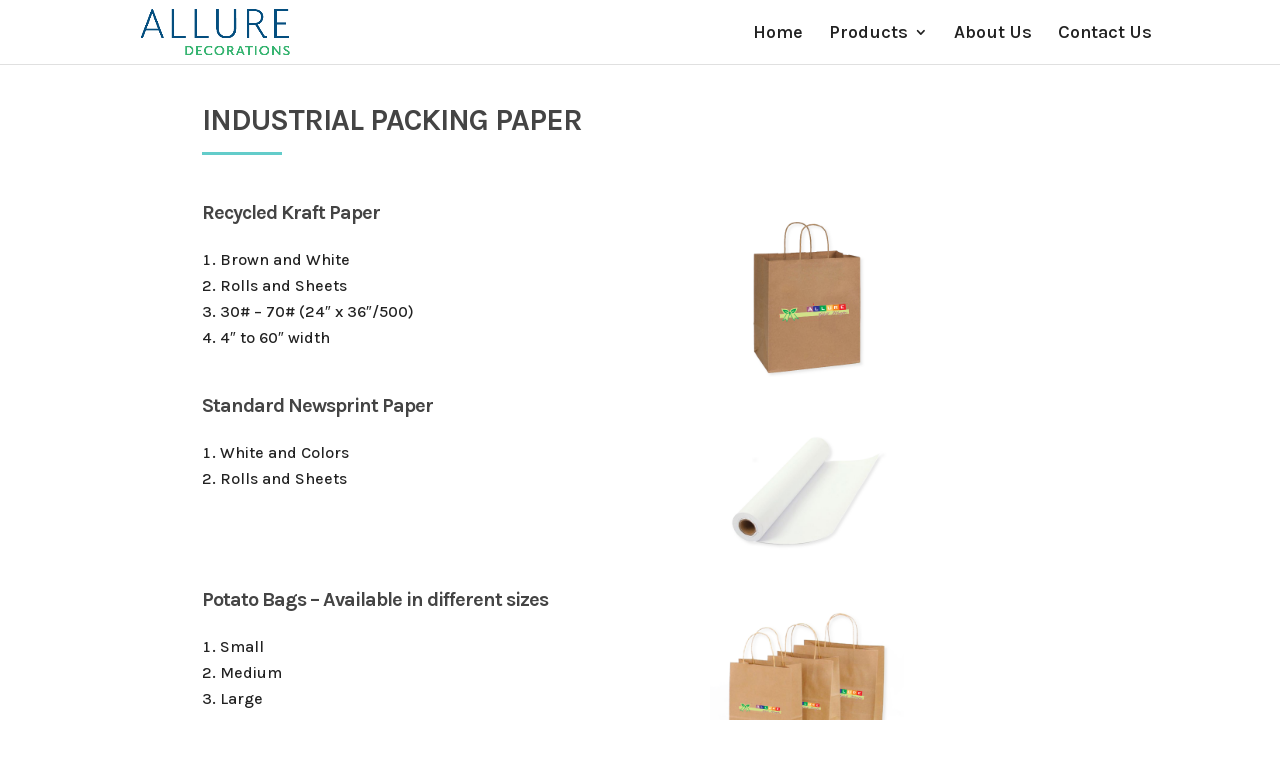

--- FILE ---
content_type: text/html; charset=UTF-8
request_url: https://alluredecorations.com/products/apparel-footwear-packaging/
body_size: 23693
content:
<!DOCTYPE html>
<html lang="en-US">
<head>
	<meta charset="UTF-8" />
<meta http-equiv="X-UA-Compatible" content="IE=edge">
	<link rel="pingback" href="https://alluredecorations.com/xmlrpc.php" />

	<script type="text/javascript">
		document.documentElement.className = 'js';
	</script>

	<script>var et_site_url='https://alluredecorations.com';var et_post_id='1746';function et_core_page_resource_fallback(a,b){"undefined"===typeof b&&(b=a.sheet.cssRules&&0===a.sheet.cssRules.length);b&&(a.onerror=null,a.onload=null,a.href?a.href=et_site_url+"/?et_core_page_resource="+a.id+et_post_id:a.src&&(a.src=et_site_url+"/?et_core_page_resource="+a.id+et_post_id))}
</script><title>Apparel &#038; Footwear Packaging | Allure Decoration</title>
<meta name='robots' content='max-image-preview:large' />
<link rel='dns-prefetch' href='//fonts.googleapis.com' />
<link rel='dns-prefetch' href='//s.w.org' />
<link rel="alternate" type="application/rss+xml" title="Allure Decoration &raquo; Feed" href="https://alluredecorations.com/feed/" />
<link rel="alternate" type="application/rss+xml" title="Allure Decoration &raquo; Comments Feed" href="https://alluredecorations.com/comments/feed/" />
		<script type="text/javascript">
			window._wpemojiSettings = {"baseUrl":"https:\/\/s.w.org\/images\/core\/emoji\/13.1.0\/72x72\/","ext":".png","svgUrl":"https:\/\/s.w.org\/images\/core\/emoji\/13.1.0\/svg\/","svgExt":".svg","source":{"concatemoji":"https:\/\/alluredecorations.com\/wp-includes\/js\/wp-emoji-release.min.js?ver=5.8.12"}};
			!function(e,a,t){var n,r,o,i=a.createElement("canvas"),p=i.getContext&&i.getContext("2d");function s(e,t){var a=String.fromCharCode;p.clearRect(0,0,i.width,i.height),p.fillText(a.apply(this,e),0,0);e=i.toDataURL();return p.clearRect(0,0,i.width,i.height),p.fillText(a.apply(this,t),0,0),e===i.toDataURL()}function c(e){var t=a.createElement("script");t.src=e,t.defer=t.type="text/javascript",a.getElementsByTagName("head")[0].appendChild(t)}for(o=Array("flag","emoji"),t.supports={everything:!0,everythingExceptFlag:!0},r=0;r<o.length;r++)t.supports[o[r]]=function(e){if(!p||!p.fillText)return!1;switch(p.textBaseline="top",p.font="600 32px Arial",e){case"flag":return s([127987,65039,8205,9895,65039],[127987,65039,8203,9895,65039])?!1:!s([55356,56826,55356,56819],[55356,56826,8203,55356,56819])&&!s([55356,57332,56128,56423,56128,56418,56128,56421,56128,56430,56128,56423,56128,56447],[55356,57332,8203,56128,56423,8203,56128,56418,8203,56128,56421,8203,56128,56430,8203,56128,56423,8203,56128,56447]);case"emoji":return!s([10084,65039,8205,55357,56613],[10084,65039,8203,55357,56613])}return!1}(o[r]),t.supports.everything=t.supports.everything&&t.supports[o[r]],"flag"!==o[r]&&(t.supports.everythingExceptFlag=t.supports.everythingExceptFlag&&t.supports[o[r]]);t.supports.everythingExceptFlag=t.supports.everythingExceptFlag&&!t.supports.flag,t.DOMReady=!1,t.readyCallback=function(){t.DOMReady=!0},t.supports.everything||(n=function(){t.readyCallback()},a.addEventListener?(a.addEventListener("DOMContentLoaded",n,!1),e.addEventListener("load",n,!1)):(e.attachEvent("onload",n),a.attachEvent("onreadystatechange",function(){"complete"===a.readyState&&t.readyCallback()})),(n=t.source||{}).concatemoji?c(n.concatemoji):n.wpemoji&&n.twemoji&&(c(n.twemoji),c(n.wpemoji)))}(window,document,window._wpemojiSettings);
		</script>
		<meta content="allurewraps v." name="generator"/><style type="text/css">
img.wp-smiley,
img.emoji {
	display: inline !important;
	border: none !important;
	box-shadow: none !important;
	height: 1em !important;
	width: 1em !important;
	margin: 0 .07em !important;
	vertical-align: -0.1em !important;
	background: none !important;
	padding: 0 !important;
}
</style>
	<link rel='stylesheet' id='wp-block-library-css'  href='https://alluredecorations.com/wp-includes/css/dist/block-library/style.min.css?ver=5.8.12' type='text/css' media='all' />
<link rel='stylesheet' id='contact-form-7-css'  href='https://alluredecorations.com/wp-content/plugins/contact-form-7/includes/css/styles.css?ver=5.1.6' type='text/css' media='all' />
<style id='contact-form-7-inline-css' type='text/css'>
.wpcf7 .wpcf7-recaptcha iframe {margin-bottom: 0;}.wpcf7 .wpcf7-recaptcha[data-align="center"] > div {margin: 0 auto;}.wpcf7 .wpcf7-recaptcha[data-align="right"] > div {margin: 0 0 0 auto;}
</style>
<link rel='stylesheet' id='parent-style-css'  href='https://alluredecorations.com/wp-content/themes/Divi/style.css?ver=5.8.12' type='text/css' media='all' />
<link rel='stylesheet' id='child-style-css'  href='https://alluredecorations.com/wp-content/themes/allurewraps/style.css?ver=5.8.12' type='text/css' media='all' />
<link rel='stylesheet' id='divi-style-css'  href='https://alluredecorations.com/wp-content/themes/allurewraps/style.css?ver=4.0.6' type='text/css' media='all' />
<link rel='stylesheet' id='et-builder-googlefonts-cached-css'  href='https://fonts.googleapis.com/css?family=Karla%3Aregular%2Citalic%2C700%2C700italic&#038;ver=5.8.12#038;subset=latin,latin-ext' type='text/css' media='all' />
<link rel='stylesheet' id='dashicons-css'  href='https://alluredecorations.com/wp-includes/css/dashicons.min.css?ver=5.8.12' type='text/css' media='all' />
<script type='text/javascript' src='https://alluredecorations.com/wp-includes/js/jquery/jquery.min.js?ver=3.6.0' id='jquery-core-js'></script>
<script type='text/javascript' src='https://alluredecorations.com/wp-includes/js/jquery/jquery-migrate.min.js?ver=3.3.2' id='jquery-migrate-js'></script>
<link rel="https://api.w.org/" href="https://alluredecorations.com/wp-json/" /><link rel="alternate" type="application/json" href="https://alluredecorations.com/wp-json/wp/v2/pages/1746" /><link rel="EditURI" type="application/rsd+xml" title="RSD" href="https://alluredecorations.com/xmlrpc.php?rsd" />
<link rel="wlwmanifest" type="application/wlwmanifest+xml" href="https://alluredecorations.com/wp-includes/wlwmanifest.xml" /> 
<meta name="generator" content="WordPress 5.8.12" />
<link rel="canonical" href="https://alluredecorations.com/products/apparel-footwear-packaging/" />
<link rel='shortlink' href='https://alluredecorations.com/?p=1746' />
<link rel="alternate" type="application/json+oembed" href="https://alluredecorations.com/wp-json/oembed/1.0/embed?url=https%3A%2F%2Falluredecorations.com%2Fproducts%2Fapparel-footwear-packaging%2F" />
<link rel="alternate" type="text/xml+oembed" href="https://alluredecorations.com/wp-json/oembed/1.0/embed?url=https%3A%2F%2Falluredecorations.com%2Fproducts%2Fapparel-footwear-packaging%2F&#038;format=xml" />
<script src='https://www.google.com/recaptcha/api.js'></script><meta name="viewport" content="width=device-width, initial-scale=1.0, maximum-scale=1.0, user-scalable=0" /><style type="text/css" id="custom-background-css">
body.custom-background { background-color: #ffffff; }
</style>
	<link rel="icon" href="https://alluredecorations.com/wp-content/uploads/2019/12/cropped-allure_logo3-1-32x32.png" sizes="32x32" />
<link rel="icon" href="https://alluredecorations.com/wp-content/uploads/2019/12/cropped-allure_logo3-1-192x192.png" sizes="192x192" />
<link rel="apple-touch-icon" href="https://alluredecorations.com/wp-content/uploads/2019/12/cropped-allure_logo3-1-180x180.png" />
<meta name="msapplication-TileImage" content="https://alluredecorations.com/wp-content/uploads/2019/12/cropped-allure_logo3-1-270x270.png" />
<link rel="stylesheet" id="et-core-unified-1746-cached-inline-styles" href="https://alluredecorations.com/wp-content/et-cache/1746/et-core-unified-1746-17669083080486.min.css" onerror="et_core_page_resource_fallback(this, true)" onload="et_core_page_resource_fallback(this)" /></head>
<body class="page-template-default page page-id-1746 page-child parent-pageid-1280 custom-background et_bloom et_button_no_icon et_pb_button_helper_class et_transparent_nav et_fixed_nav et_show_nav et_primary_nav_dropdown_animation_fade et_secondary_nav_dropdown_animation_fade et_header_style_left et_pb_footer_columns3 et_cover_background et_pb_gutter osx et_pb_gutters2 et_pb_pagebuilder_layout et_smooth_scroll et_no_sidebar et_divi_theme et-db et_minified_js et_minified_css">
	<div id="page-container">

	
	
			<header id="main-header" data-height-onload="50">
			<div class="container clearfix et_menu_container">
							<div class="logo_container">
					<span class="logo_helper"></span>
					<a href="https://alluredecorations.com/">
						<img src="https://alluredecorations.com/wp-content/uploads/2020/01/AllureDecorationsHeaderLogo.png" alt="Allure Decoration" id="logo" data-height-percentage="100" />
					</a>
				</div>
							<div id="et-top-navigation" data-height="50" data-fixed-height="63">
											<nav id="top-menu-nav">
						<ul id="top-menu" class="nav"><li id="menu-item-1292" class="menu-item menu-item-type-post_type menu-item-object-page menu-item-home menu-item-1292"><a href="https://alluredecorations.com/">Home</a></li>
<li id="menu-item-1295" class="menu-item menu-item-type-post_type menu-item-object-page current-page-ancestor menu-item-has-children menu-item-1295"><a href="https://alluredecorations.com/products/">Products</a>
<ul class="sub-menu">
	<li id="menu-item-3003" class="menu-item menu-item-type-post_type menu-item-object-page menu-item-has-children menu-item-3003"><a href="https://alluredecorations.com/poms/">POMS</a>
	<ul class="sub-menu">
		<li id="menu-item-2687" class="menu-item menu-item-type-post_type menu-item-object-page menu-item-2687"><a href="https://alluredecorations.com/poms/mylar-poms/">Mylar Poms</a></li>
		<li id="menu-item-2686" class="menu-item menu-item-type-post_type menu-item-object-page menu-item-2686"><a href="https://alluredecorations.com/poms/round-pointed-poms/">Round &#038; Pointed Poms</a></li>
		<li id="menu-item-2685" class="menu-item menu-item-type-post_type menu-item-object-page menu-item-2685"><a href="https://alluredecorations.com/poms/pom-garlands-flower-poms/">Pom Garlands &#038; Flower Poms</a></li>
	</ul>
</li>
	<li id="menu-item-3002" class="menu-item menu-item-type-post_type menu-item-object-page menu-item-has-children menu-item-3002"><a href="https://alluredecorations.com/honeycombs/">HONEYCOMBS</a>
	<ul class="sub-menu">
		<li id="menu-item-2684" class="menu-item menu-item-type-post_type menu-item-object-page menu-item-2684"><a href="https://alluredecorations.com/honeycombs/fans-circles-garlands/">Fans, Circles &#038; Garlands</a></li>
		<li id="menu-item-2683" class="menu-item menu-item-type-post_type menu-item-object-page menu-item-2683"><a href="https://alluredecorations.com/honeycombs/ice-cream-cones-diamonds/">Ice Cream Cones &#038; Diamonds</a></li>
		<li id="menu-item-2682" class="menu-item menu-item-type-post_type menu-item-object-page menu-item-2682"><a href="https://alluredecorations.com/honeycombs/holiday-snow-flakes-trees/">Holiday Snow Flakes &#038; Trees</a></li>
	</ul>
</li>
	<li id="menu-item-2679" class="menu-item menu-item-type-post_type menu-item-object-page menu-item-2679"><a href="https://alluredecorations.com/tassels/">TASSELS</a></li>
</ul>
</li>
<li id="menu-item-1294" class="menu-item menu-item-type-post_type menu-item-object-page menu-item-1294"><a href="https://alluredecorations.com/about-us/">About Us</a></li>
<li id="menu-item-1293" class="menu-item menu-item-type-post_type menu-item-object-page menu-item-1293"><a href="https://alluredecorations.com/contact-us/">Contact Us</a></li>
</ul>						</nav>
					
					
					
					
					<div id="et_mobile_nav_menu">
				<div class="mobile_nav closed">
					<span class="select_page">Select Page</span>
					<span class="mobile_menu_bar mobile_menu_bar_toggle"></span>
				</div>
			</div>				</div> <!-- #et-top-navigation -->
			</div> <!-- .container -->
			<div class="et_search_outer">
				<div class="container et_search_form_container">
					<form role="search" method="get" class="et-search-form" action="https://alluredecorations.com/">
					<input type="search" class="et-search-field" placeholder="Search &hellip;" value="" name="s" title="Search for:" />					</form>
					<span class="et_close_search_field"></span>
				</div>
			</div>
		</header> <!-- #main-header -->
			<div id="et-main-area">
	
<div id="main-content">


			
				<article id="post-1746" class="post-1746 page type-page status-publish hentry">

				
					<div class="entry-content">
					<div id="et-boc" class="et-boc">
			
		<div class="et-l et-l--post">
			<div class="et_builder_inner_content et_pb_gutters2">
		<div class="et_pb_section et_pb_section_0 et_section_regular" data-padding="3%|14%||8%" data-padding-tablet="3%|0%||0%">
				
				
				
				
					<div class="et_pb_row et_pb_row_0">
				<div class="et_pb_column et_pb_column_4_4 et_pb_column_0  et_pb_css_mix_blend_mode_passthrough et-last-child">
				
				
				<div class="et_pb_module et_pb_text et_pb_text_0 et_pb_bg_layout_light  et_pb_text_align_left">
				
				
				<div class="et_pb_text_inner"><h1>INDUSTRIAL PACKING PAPER</h1></div>
			</div> <!-- .et_pb_text --><div class="et_pb_module et_pb_divider et_pb_divider_0 et_pb_divider_position_ et_pb_space"><div class="et_pb_divider_internal"></div></div>
			</div> <!-- .et_pb_column -->
				
				
			</div> <!-- .et_pb_row -->
				
				
			</div> <!-- .et_pb_section --><div class="et_pb_section et_pb_section_1 et_section_regular">
				
				
				
				
					<div class="et_pb_row et_pb_row_1">
				<div class="et_pb_column et_pb_column_1_2 et_pb_column_1  et_pb_css_mix_blend_mode_passthrough">
				
				
				<div class="et_pb_module et_pb_text et_pb_text_1 et_pb_bg_layout_light  et_pb_text_align_left">
				
				
				<div class="et_pb_text_inner"><h4>Recycled Kraft Paper</h4></div>
			</div> <!-- .et_pb_text --><div class="et_pb_module et_pb_text et_pb_text_2 et_pb_bg_layout_light  et_pb_text_align_left">
				
				
				<div class="et_pb_text_inner"><ol>
<li>Brown and White</li>
<li>Rolls and Sheets</li>
<li>30# – 70# (24″ x 36″/500)</li>
<li>4″ to 60″ width</li>
</ol></div>
			</div> <!-- .et_pb_text -->
			</div> <!-- .et_pb_column --><div class="et_pb_column et_pb_column_1_2 et_pb_column_2  et_pb_css_mix_blend_mode_passthrough et-last-child">
				
				
				<div class="et_pb_module et_pb_image et_pb_image_0">
				
				
				<span class="et_pb_image_wrap "><img src="https://alluredecorations.com/wp-content/uploads/2019/12/2.png" alt="" title="" srcset="https://alluredecorations.com/wp-content/uploads/2019/12/2.png 500w, https://alluredecorations.com/wp-content/uploads/2019/12/2-480x480.png 480w" sizes="(min-width: 0px) and (max-width: 480px) 480px, (min-width: 481px) 500px, 100vw" /></span>
			</div>
			</div> <!-- .et_pb_column -->
				
				
			</div> <!-- .et_pb_row --><div class="et_pb_row et_pb_row_2">
				<div class="et_pb_column et_pb_column_1_2 et_pb_column_3  et_pb_css_mix_blend_mode_passthrough">
				
				
				<div class="et_pb_module et_pb_text et_pb_text_3 et_pb_bg_layout_light  et_pb_text_align_left">
				
				
				<div class="et_pb_text_inner"><h4>Standard Newsprint Paper</h4></div>
			</div> <!-- .et_pb_text --><div class="et_pb_module et_pb_text et_pb_text_4 et_pb_bg_layout_light  et_pb_text_align_left">
				
				
				<div class="et_pb_text_inner"><ol>
<li>White and Colors</li>
<li>Rolls and Sheets</li>
</ol></div>
			</div> <!-- .et_pb_text -->
			</div> <!-- .et_pb_column --><div class="et_pb_column et_pb_column_1_2 et_pb_column_4  et_pb_css_mix_blend_mode_passthrough et-last-child">
				
				
				<div class="et_pb_module et_pb_image et_pb_image_1">
				
				
				<span class="et_pb_image_wrap "><img src="https://alluredecorations.com/wp-content/uploads/2019/12/1.png" alt="" title="" srcset="https://alluredecorations.com/wp-content/uploads/2019/12/1.png 500w, https://alluredecorations.com/wp-content/uploads/2019/12/1-480x480.png 480w" sizes="(min-width: 0px) and (max-width: 480px) 480px, (min-width: 481px) 500px, 100vw" /></span>
			</div>
			</div> <!-- .et_pb_column -->
				
				
			</div> <!-- .et_pb_row --><div class="et_pb_row et_pb_row_3">
				<div class="et_pb_column et_pb_column_1_2 et_pb_column_5  et_pb_css_mix_blend_mode_passthrough">
				
				
				<div class="et_pb_module et_pb_text et_pb_text_5 et_pb_bg_layout_light  et_pb_text_align_left">
				
				
				<div class="et_pb_text_inner"><h4><strong>Potato Bags – Available in different sizes</strong></h4></div>
			</div> <!-- .et_pb_text --><div class="et_pb_module et_pb_text et_pb_text_6 et_pb_bg_layout_light  et_pb_text_align_left">
				
				
				<div class="et_pb_text_inner"><ol>
<li>Small</li>
<li>Medium</li>
<li>Large</li>
<li>Extra Large</li>
</ol></div>
			</div> <!-- .et_pb_text -->
			</div> <!-- .et_pb_column --><div class="et_pb_column et_pb_column_1_2 et_pb_column_6  et_pb_css_mix_blend_mode_passthrough et-last-child">
				
				
				<div class="et_pb_module et_pb_image et_pb_image_2">
				
				
				<span class="et_pb_image_wrap "><img src="https://alluredecorations.com/wp-content/uploads/2019/12/3.png" alt="" title="" srcset="https://alluredecorations.com/wp-content/uploads/2019/12/3.png 500w, https://alluredecorations.com/wp-content/uploads/2019/12/3-480x480.png 480w" sizes="(min-width: 0px) and (max-width: 480px) 480px, (min-width: 481px) 500px, 100vw" /></span>
			</div>
			</div> <!-- .et_pb_column -->
				
				
			</div> <!-- .et_pb_row --><div class="et_pb_row et_pb_row_4">
				<div class="et_pb_column et_pb_column_1_2 et_pb_column_7  et_pb_css_mix_blend_mode_passthrough">
				
				
				<div class="et_pb_module et_pb_text et_pb_text_7 et_pb_bg_layout_light  et_pb_text_align_left">
				
				
				<div class="et_pb_text_inner"><h4><strong>Food Service Paper Products</strong></h4></div>
			</div> <!-- .et_pb_text --><div class="et_pb_module et_pb_text et_pb_text_8 et_pb_bg_layout_light  et_pb_text_align_left">
				
				
				<div class="et_pb_text_inner"><ol>
<li>Sandwich Papers</li>
<li>Sandwich Papers in Rolls</li>
<li>Sandwich Papers in Sheets</li>
<li>Sandwich Simple Papers in Rolls and&nbsp; Sheets</li>
</ol></div>
			</div> <!-- .et_pb_text -->
			</div> <!-- .et_pb_column --><div class="et_pb_column et_pb_column_1_2 et_pb_column_8  et_pb_css_mix_blend_mode_passthrough et-last-child">
				
				
				<div class="et_pb_module et_pb_image et_pb_image_3">
				
				
				<span class="et_pb_image_wrap "><img src="https://alluredecorations.com/wp-content/uploads/2019/12/4.png" alt="" title="" srcset="https://alluredecorations.com/wp-content/uploads/2019/12/4.png 500w, https://alluredecorations.com/wp-content/uploads/2019/12/4-480x480.png 480w" sizes="(min-width: 0px) and (max-width: 480px) 480px, (min-width: 481px) 500px, 100vw" /></span>
			</div>
			</div> <!-- .et_pb_column -->
				
				
			</div> <!-- .et_pb_row -->
				
				
			</div> <!-- .et_pb_section -->		</div><!-- .et_builder_inner_content -->
	</div><!-- .et-l -->
	
			
		</div><!-- #et-boc -->
							</div> <!-- .entry-content -->

				
				</article> <!-- .et_pb_post -->

			

</div> <!-- #main-content -->


	<span class="et_pb_scroll_top et-pb-icon"></span>


			<footer id="main-footer">
				
<div class="container">
    <div id="footer-widgets" class="clearfix">
		<div class="footer-widget"></div> <!-- end .footer-widget --><div class="footer-widget"><div id="custom_html-4" class="widget_text fwidget et_pb_widget widget_custom_html"><div class="textwidget custom-html-widget"><img id="logofooterbpo" src="https://alluredecorations.com/wp-content/uploads/2020/01/AllureDecorationsHeaderLogo.png" alt="logo" align="middle" width="100%" >
<br/>
<p id="ft-chid-1-p"><a href="https://alluredecorations.com/privacy-policy/">Privacy Policy</a> | <a href="https://alluredecorations.com/terms/">Terms</a>
</p>

<style>
#footer-widgets .footer-widget li {
    /* position: relative; */
    padding-left: 14px;
	 
}
	#footer-widgets .footer-widget li:before {
    top: 6.8px;
	display:none;
}
	ul li{
		display:inline;
		
		list-style-type:none !important;
	}
</style>
<!-- <ul class="footer-social-icon"><a href="#" target="_blank" class="icon" rel="noopener noreferrer"></a>
<li class="et-social-icon et-social-facebook" ><a href="#" target="_blank" class="icon" rel="noopener noreferrer"></a>
</li>
<li class="et-social-icon et-social-twitter"><a href="#" target="_blank" class="icon" rel="noopener noreferrer"></a>
</li>
<li class="et-social-icon et-social-google-plus"><a href="#" target="_blank" class="icon" rel="noopener noreferrer"></a>
</li>
<li class="et-social-icon et-social-instagram"><a href="#" target="_blank" class="icon" rel="noopener noreferrer"></a></li>
</ul>-->
<!--<p style="color:#757575;padding:20px 0 10px 0;">
[contact-form-7 id="341" title="Home Contact Form"]
</p>--></div></div> <!-- end .fwidget --></div> <!-- end .footer-widget --><div class="footer-widget"></div> <!-- end .footer-widget -->    </div> <!-- #footer-widgets -->
</div>    <!-- .container -->

		
				<div id="footer-bottom">
					<div class="container clearfix">
				<div id="footer-info">Copyrights  © 2020 AllureWraps | All Rights Reserved.</div>					</div>	<!-- .container -->
				</div>
			</footer> <!-- #main-footer -->
		</div> <!-- #et-main-area -->


	</div> <!-- #page-container -->

	<link rel='stylesheet' id='et-builder-googlefonts-css'  href='https://fonts.googleapis.com/css?family=Karla:200,300,regular,500,600,700,800,200italic,300italic,italic,500italic,600italic,700italic,800italic&#038;subset=latin,latin-ext' type='text/css' media='all' />
<script type='text/javascript' id='contact-form-7-js-extra'>
/* <![CDATA[ */
var wpcf7 = {"apiSettings":{"root":"https:\/\/alluredecorations.com\/wp-json\/contact-form-7\/v1","namespace":"contact-form-7\/v1"}};
/* ]]> */
</script>
<script type='text/javascript' src='https://alluredecorations.com/wp-content/plugins/contact-form-7/includes/js/scripts.js?ver=5.1.6' id='contact-form-7-js'></script>
<script type='text/javascript' id='divi-custom-script-js-extra'>
/* <![CDATA[ */
var DIVI = {"item_count":"%d Item","items_count":"%d Items"};
var et_shortcodes_strings = {"previous":"Previous","next":"Next"};
var et_pb_custom = {"ajaxurl":"https:\/\/alluredecorations.com\/wp-admin\/admin-ajax.php","images_uri":"https:\/\/alluredecorations.com\/wp-content\/themes\/Divi\/images","builder_images_uri":"https:\/\/alluredecorations.com\/wp-content\/themes\/Divi\/includes\/builder\/images","et_frontend_nonce":"b49c19af29","subscription_failed":"Please, check the fields below to make sure you entered the correct information.","et_ab_log_nonce":"d9f94161ea","fill_message":"Please, fill in the following fields:","contact_error_message":"Please, fix the following errors:","invalid":"Invalid email","captcha":"Captcha","prev":"Prev","previous":"Previous","next":"Next","wrong_captcha":"You entered the wrong number in captcha.","ignore_waypoints":"no","is_divi_theme_used":"1","widget_search_selector":".widget_search","ab_tests":[],"is_ab_testing_active":"","page_id":"1746","unique_test_id":"","ab_bounce_rate":"5","is_cache_plugin_active":"no","is_shortcode_tracking":"","tinymce_uri":""}; var et_frontend_scripts = {"builderCssContainerPrefix":"#et-boc","builderCssLayoutPrefix":"#et-boc .et-l"};
var et_pb_box_shadow_elements = [];
/* ]]> */
</script>
<script type='text/javascript' src='https://alluredecorations.com/wp-content/themes/Divi/js/custom.min.js?ver=4.0.6' id='divi-custom-script-js'></script>
<script type='text/javascript' src='https://alluredecorations.com/wp-content/themes/Divi/core/admin/js/common.js?ver=4.0.6' id='et-core-common-js'></script>
<script type='text/javascript' src='https://alluredecorations.com/wp-includes/js/wp-embed.min.js?ver=5.8.12' id='wp-embed-js'></script>
</body>
</html>


--- FILE ---
content_type: text/css
request_url: https://alluredecorations.com/wp-content/themes/allurewraps/style.css?ver=5.8.12
body_size: 198
content:
/*
Theme Name:     allurewraps
Description:    
Author:         admin
Template:       Divi

(optional values you can add: Theme URI, Author URI, Version, License, License URI, Tags, Text Domain)
*/


--- FILE ---
content_type: text/css
request_url: https://alluredecorations.com/wp-content/themes/allurewraps/style.css?ver=4.0.6
body_size: 198
content:
/*
Theme Name:     allurewraps
Description:    
Author:         admin
Template:       Divi

(optional values you can add: Theme URI, Author URI, Version, License, License URI, Tags, Text Domain)
*/


--- FILE ---
content_type: text/css
request_url: https://alluredecorations.com/wp-content/et-cache/1746/et-core-unified-1746-17669083080486.min.css
body_size: 26989
content:
body,.et_pb_column_1_2 .et_quote_content blockquote cite,.et_pb_column_1_2 .et_link_content a.et_link_main_url,.et_pb_column_1_3 .et_quote_content blockquote cite,.et_pb_column_3_8 .et_quote_content blockquote cite,.et_pb_column_1_4 .et_quote_content blockquote cite,.et_pb_blog_grid .et_quote_content blockquote cite,.et_pb_column_1_3 .et_link_content a.et_link_main_url,.et_pb_column_3_8 .et_link_content a.et_link_main_url,.et_pb_column_1_4 .et_link_content a.et_link_main_url,.et_pb_blog_grid .et_link_content a.et_link_main_url,body .et_pb_bg_layout_light .et_pb_post p,body .et_pb_bg_layout_dark .et_pb_post p{font-size:16px}.et_pb_slide_content,.et_pb_best_value{font-size:18px}body{color:#222222}h1,h2,h3,h4,h5,h6{color:#222222}.woocommerce #respond input#submit,.woocommerce-page #respond input#submit,.woocommerce #content input.button,.woocommerce-page #content input.button,.woocommerce-message,.woocommerce-error,.woocommerce-info{background:#63ccca!important}#et_search_icon:hover,.mobile_menu_bar:before,.mobile_menu_bar:after,.et_toggle_slide_menu:after,.et-social-icon a:hover,.et_pb_sum,.et_pb_pricing li a,.et_pb_pricing_table_button,.et_overlay:before,.entry-summary p.price ins,.woocommerce div.product span.price,.woocommerce-page div.product span.price,.woocommerce #content div.product span.price,.woocommerce-page #content div.product span.price,.woocommerce div.product p.price,.woocommerce-page div.product p.price,.woocommerce #content div.product p.price,.woocommerce-page #content div.product p.price,.et_pb_member_social_links a:hover,.woocommerce .star-rating span:before,.woocommerce-page .star-rating span:before,.et_pb_widget li a:hover,.et_pb_filterable_portfolio .et_pb_portfolio_filters li a.active,.et_pb_filterable_portfolio .et_pb_portofolio_pagination ul li a.active,.et_pb_gallery .et_pb_gallery_pagination ul li a.active,.wp-pagenavi span.current,.wp-pagenavi a:hover,.nav-single a,.tagged_as a,.posted_in a{color:#63ccca}.et_pb_contact_submit,.et_password_protected_form .et_submit_button,.et_pb_bg_layout_light .et_pb_newsletter_button,.comment-reply-link,.form-submit .et_pb_button,.et_pb_bg_layout_light .et_pb_promo_button,.et_pb_bg_layout_light .et_pb_more_button,.woocommerce a.button.alt,.woocommerce-page a.button.alt,.woocommerce button.button.alt,.woocommerce button.button.alt.disabled,.woocommerce-page button.button.alt,.woocommerce-page button.button.alt.disabled,.woocommerce input.button.alt,.woocommerce-page input.button.alt,.woocommerce #respond input#submit.alt,.woocommerce-page #respond input#submit.alt,.woocommerce #content input.button.alt,.woocommerce-page #content input.button.alt,.woocommerce a.button,.woocommerce-page a.button,.woocommerce button.button,.woocommerce-page button.button,.woocommerce input.button,.woocommerce-page input.button,.et_pb_contact p input[type="checkbox"]:checked+label i:before,.et_pb_bg_layout_light.et_pb_module.et_pb_button{color:#63ccca}.footer-widget h4{color:#63ccca}.et-search-form,.nav li ul,.et_mobile_menu,.footer-widget li:before,.et_pb_pricing li:before,blockquote{border-color:#63ccca}.et_pb_counter_amount,.et_pb_featured_table .et_pb_pricing_heading,.et_quote_content,.et_link_content,.et_audio_content,.et_pb_post_slider.et_pb_bg_layout_dark,.et_slide_in_menu_container,.et_pb_contact p input[type="radio"]:checked+label i:before{background-color:#63ccca}.container,.et_pb_row,.et_pb_slider .et_pb_container,.et_pb_fullwidth_section .et_pb_title_container,.et_pb_fullwidth_section .et_pb_title_featured_container,.et_pb_fullwidth_header:not(.et_pb_fullscreen) .et_pb_fullwidth_header_container{max-width:1920px}.et_boxed_layout #page-container,.et_boxed_layout.et_non_fixed_nav.et_transparent_nav #page-container #top-header,.et_boxed_layout.et_non_fixed_nav.et_transparent_nav #page-container #main-header,.et_fixed_nav.et_boxed_layout #page-container #top-header,.et_fixed_nav.et_boxed_layout #page-container #main-header,.et_boxed_layout #page-container .container,.et_boxed_layout #page-container .et_pb_row{max-width:2080px}a{color:#63ccca}#main-header,#main-header .nav li ul,.et-search-form,#main-header .et_mobile_menu{background-color:rgba(255,255,255,0.99)}#main-header .nav li ul{background-color:rgba(255,255,255,0.76)}#top-header,#et-secondary-nav li ul{background-color:#ffffff}#top-header,#top-header a{color:#222222}.et_header_style_centered .mobile_nav .select_page,.et_header_style_split .mobile_nav .select_page,.et_nav_text_color_light #top-menu>li>a,.et_nav_text_color_dark #top-menu>li>a,#top-menu a,.et_mobile_menu li a,.et_nav_text_color_light .et_mobile_menu li a,.et_nav_text_color_dark .et_mobile_menu li a,#et_search_icon:before,.et_search_form_container input,span.et_close_search_field:after,#et-top-navigation .et-cart-info{color:#222222}.et_search_form_container input::-moz-placeholder{color:#222222}.et_search_form_container input::-webkit-input-placeholder{color:#222222}.et_search_form_container input:-ms-input-placeholder{color:#222222}#top-header,#top-header a,#et-secondary-nav li li a,#top-header .et-social-icon a:before{font-size:16px}#top-menu li a{font-size:18px}body.et_vertical_nav .container.et_search_form_container .et-search-form input{font-size:18px!important}#top-menu li.current-menu-ancestor>a,#top-menu li.current-menu-item>a,.et_color_scheme_red #top-menu li.current-menu-ancestor>a,.et_color_scheme_red #top-menu li.current-menu-item>a,.et_color_scheme_pink #top-menu li.current-menu-ancestor>a,.et_color_scheme_pink #top-menu li.current-menu-item>a,.et_color_scheme_orange #top-menu li.current-menu-ancestor>a,.et_color_scheme_orange #top-menu li.current-menu-item>a,.et_color_scheme_green #top-menu li.current-menu-ancestor>a,.et_color_scheme_green #top-menu li.current-menu-item>a{color:#63ccca}#main-footer{background-color:#ffffff}#footer-widgets .footer-widget a,#footer-widgets .footer-widget li a,#footer-widgets .footer-widget li a:hover{color:#757575}.footer-widget{color:#9e9e9e}#main-footer .footer-widget h4{color:#333333}.footer-widget li:before{border-color:#333333}.footer-widget h4{font-weight:bold;font-style:normal;text-transform:none;text-decoration:none}.footer-widget .et_pb_widget div,.footer-widget .et_pb_widget ul,.footer-widget .et_pb_widget ol,.footer-widget .et_pb_widget label{line-height:1.4em}#footer-widgets .footer-widget li:before{top:8.2px}.bottom-nav,.bottom-nav a,.bottom-nav li.current-menu-item a{color:#757575}#et-footer-nav .bottom-nav li.current-menu-item a{color:#757575}.bottom-nav{letter-spacing:2px}.bottom-nav,.bottom-nav a{font-size:16px}#footer-bottom{background-color:#ffffff}#footer-info,#footer-info a{color:#ffffff}#footer-info{font-size:16px}#footer-bottom .et-social-icon a{font-size:21px}#footer-bottom .et-social-icon a{color:#d3d3d3}#main-header{box-shadow:none}.et-fixed-header#main-header{box-shadow:none!important}body .et_pb_button,.woocommerce a.button.alt,.woocommerce-page a.button.alt,.woocommerce button.button.alt,.woocommerce button.button.alt.disabled,.woocommerce-page button.button.alt,.woocommerce-page button.button.alt.disabled,.woocommerce input.button.alt,.woocommerce-page input.button.alt,.woocommerce #respond input#submit.alt,.woocommerce-page #respond input#submit.alt,.woocommerce #content input.button.alt,.woocommerce-page #content input.button.alt,.woocommerce a.button,.woocommerce-page a.button,.woocommerce button.button,.woocommerce-page button.button,.woocommerce input.button,.woocommerce-page input.button,.woocommerce #respond input#submit,.woocommerce-page #respond input#submit,.woocommerce #content input.button,.woocommerce-page #content input.button,.woocommerce-message a.button.wc-forward{font-size:18px;border-color:#222222;border-radius:1px}body.et_pb_button_helper_class .et_pb_button,body.et_pb_button_helper_class .et_pb_module.et_pb_button,.woocommerce.et_pb_button_helper_class a.button.alt,.woocommerce-page.et_pb_button_helper_class a.button.alt,.woocommerce.et_pb_button_helper_class button.button.alt,.woocommerce.et_pb_button_helper_class button.button.alt.disabled,.woocommerce-page.et_pb_button_helper_class button.button.alt,.woocommerce-page.et_pb_button_helper_class button.button.alt.disabled,.woocommerce.et_pb_button_helper_class input.button.alt,.woocommerce-page.et_pb_button_helper_class input.button.alt,.woocommerce.et_pb_button_helper_class #respond input#submit.alt,.woocommerce-page.et_pb_button_helper_class #respond input#submit.alt,.woocommerce.et_pb_button_helper_class #content input.button.alt,.woocommerce-page.et_pb_button_helper_class #content input.button.alt,.woocommerce.et_pb_button_helper_class a.button,.woocommerce-page.et_pb_button_helper_class a.button,.woocommerce.et_pb_button_helper_class button.button,.woocommerce-page.et_pb_button_helper_class button.button,.woocommerce.et_pb_button_helper_class input.button,.woocommerce-page.et_pb_button_helper_class input.button,.woocommerce.et_pb_button_helper_class #respond input#submit,.woocommerce-page.et_pb_button_helper_class #respond input#submit,.woocommerce.et_pb_button_helper_class #content input.button,.woocommerce-page.et_pb_button_helper_class #content input.button{color:#222222}body .et_pb_button:after,.woocommerce a.button.alt:after,.woocommerce-page a.button.alt:after,.woocommerce button.button.alt:after,.woocommerce-page button.button.alt:after,.woocommerce input.button.alt:after,.woocommerce-page input.button.alt:after,.woocommerce #respond input#submit.alt:after,.woocommerce-page #respond input#submit.alt:after,.woocommerce #content input.button.alt:after,.woocommerce-page #content input.button.alt:after,.woocommerce a.button:after,.woocommerce-page a.button:after,.woocommerce button.button:after,.woocommerce-page button.button:after,.woocommerce input.button:after,.woocommerce-page input.button:after,.woocommerce #respond input#submit:after,.woocommerce-page #respond input#submit:after,.woocommerce #content input.button:after,.woocommerce-page #content input.button:after{font-size:28.8px}body .et_pb_button:hover,.woocommerce a.button.alt:hover,.woocommerce-page a.button.alt:hover,.woocommerce button.button.alt:hover,.woocommerce button.button.alt.disabled:hover,.woocommerce-page button.button.alt:hover,.woocommerce-page button.button.alt.disabled:hover,.woocommerce input.button.alt:hover,.woocommerce-page input.button.alt:hover,.woocommerce #respond input#submit.alt:hover,.woocommerce-page #respond input#submit.alt:hover,.woocommerce #content input.button.alt:hover,.woocommerce-page #content input.button.alt:hover,.woocommerce a.button:hover,.woocommerce-page a.button:hover,.woocommerce button.button:hover,.woocommerce-page button.button:hover,.woocommerce input.button:hover,.woocommerce-page input.button:hover,.woocommerce #respond input#submit:hover,.woocommerce-page #respond input#submit:hover,.woocommerce #content input.button:hover,.woocommerce-page #content input.button:hover{color:#65cdcb!important;border-color:#65cdcb!important;border-radius:1px}h1,h2,h3,h4,h5,h6,.et_quote_content blockquote p,.et_pb_slide_description .et_pb_slide_title{font-weight:bold;font-style:normal;text-transform:none;text-decoration:none;letter-spacing:-1px;line-height:1.2em}.et_slide_in_menu_container,.et_slide_in_menu_container .et-search-field{letter-spacing:px}.et_slide_in_menu_container .et-search-field::-moz-placeholder{letter-spacing:px}.et_slide_in_menu_container .et-search-field::-webkit-input-placeholder{letter-spacing:px}.et_slide_in_menu_container .et-search-field:-ms-input-placeholder{letter-spacing:px}@media only screen and (min-width:981px){.et_pb_section{padding:1% 0}.et_pb_fullwidth_section{padding:0}.et_pb_row{padding:0% 0}.footer-widget h4{font-size:16px}.et_header_style_left #et-top-navigation,.et_header_style_split #et-top-navigation{padding:25px 0 0 0}.et_header_style_left #et-top-navigation nav>ul>li>a,.et_header_style_split #et-top-navigation nav>ul>li>a{padding-bottom:25px}.et_header_style_split .centered-inline-logo-wrap{width:50px;margin:-50px 0}.et_header_style_split .centered-inline-logo-wrap #logo{max-height:50px}.et_pb_svg_logo.et_header_style_split .centered-inline-logo-wrap #logo{height:50px}.et_header_style_centered #top-menu>li>a{padding-bottom:9px}.et_header_style_slide #et-top-navigation,.et_header_style_fullscreen #et-top-navigation{padding:16px 0 16px 0!important}.et_header_style_centered #main-header .logo_container{height:50px}#logo{max-height:100%}.et_pb_svg_logo #logo{height:100%}.et_header_style_centered.et_hide_primary_logo #main-header:not(.et-fixed-header) .logo_container,.et_header_style_centered.et_hide_fixed_logo #main-header.et-fixed-header .logo_container{height:9px}.et_header_style_left .et-fixed-header #et-top-navigation,.et_header_style_split .et-fixed-header #et-top-navigation{padding:32px 0 0 0}.et_header_style_left .et-fixed-header #et-top-navigation nav>ul>li>a,.et_header_style_split .et-fixed-header #et-top-navigation nav>ul>li>a{padding-bottom:32px}.et_header_style_centered header#main-header.et-fixed-header .logo_container{height:63px}.et_header_style_split .et-fixed-header .centered-inline-logo-wrap{width:63px;margin:-63px 0}.et_header_style_split .et-fixed-header .centered-inline-logo-wrap #logo{max-height:63px}.et_pb_svg_logo.et_header_style_split .et-fixed-header .centered-inline-logo-wrap #logo{height:63px}.et_header_style_slide .et-fixed-header #et-top-navigation,.et_header_style_fullscreen .et-fixed-header #et-top-navigation{padding:23px 0 23px 0!important}.et-fixed-header#top-header,.et-fixed-header#top-header #et-secondary-nav li ul{background-color:#ffffff}.et-fixed-header #top-menu li a{font-size:16px}.et-fixed-header #top-menu a,.et-fixed-header #et_search_icon:before,.et-fixed-header #et_top_search .et-search-form input,.et-fixed-header .et_search_form_container input,.et-fixed-header .et_close_search_field:after,.et-fixed-header #et-top-navigation .et-cart-info{color:#222222!important}.et-fixed-header .et_search_form_container input::-moz-placeholder{color:#222222!important}.et-fixed-header .et_search_form_container input::-webkit-input-placeholder{color:#222222!important}.et-fixed-header .et_search_form_container input:-ms-input-placeholder{color:#222222!important}.et-fixed-header #top-menu li.current-menu-ancestor>a,.et-fixed-header #top-menu li.current-menu-item>a{color:#63ccca!important}.et-fixed-header#top-header a{color:#222222}}@media only screen and (min-width:2400px){.et_pb_row{padding:0px 0}.et_pb_section{padding:24px 0}.single.et_pb_pagebuilder_layout.et_full_width_page .et_post_meta_wrapper{padding-top:0px}.et_pb_fullwidth_section{padding:0}}@media only screen and (max-width:980px){h1{font-size:25px}h2,.product .related h2,.et_pb_column_1_2 .et_quote_content blockquote p{font-size:21px}h3{font-size:18px}h4,.et_pb_circle_counter h3,.et_pb_number_counter h3,.et_pb_column_1_3 .et_pb_post h2,.et_pb_column_1_4 .et_pb_post h2,.et_pb_blog_grid h2,.et_pb_column_1_3 .et_quote_content blockquote p,.et_pb_column_3_8 .et_quote_content blockquote p,.et_pb_column_1_4 .et_quote_content blockquote p,.et_pb_blog_grid .et_quote_content blockquote p,.et_pb_column_1_3 .et_link_content h2,.et_pb_column_3_8 .et_link_content h2,.et_pb_column_1_4 .et_link_content h2,.et_pb_blog_grid .et_link_content h2,.et_pb_column_1_3 .et_audio_content h2,.et_pb_column_3_8 .et_audio_content h2,.et_pb_column_1_4 .et_audio_content h2,.et_pb_blog_grid .et_audio_content h2,.et_pb_column_3_8 .et_pb_audio_module_content h2,.et_pb_column_1_3 .et_pb_audio_module_content h2,.et_pb_gallery_grid .et_pb_gallery_item h3,.et_pb_portfolio_grid .et_pb_portfolio_item h2,.et_pb_filterable_portfolio_grid .et_pb_portfolio_item h2{font-size:15px}.et_pb_slider.et_pb_module .et_pb_slides .et_pb_slide_description .et_pb_slide_title{font-size:38px}.woocommerce ul.products li.product h3,.woocommerce-page ul.products li.product h3,.et_pb_gallery_grid .et_pb_gallery_item h3,.et_pb_portfolio_grid .et_pb_portfolio_item h2,.et_pb_filterable_portfolio_grid .et_pb_portfolio_item h2,.et_pb_column_1_4 .et_pb_audio_module_content h2{font-size:13px}h5{font-size:13px}h6{font-size:11px}.et_pb_section{padding:0px 0}.et_pb_section.et_pb_fullwidth_section{padding:0}}	h1,h2,h3,h4,h5,h6{font-family:'Karla',Helvetica,Arial,Lucida,sans-serif}body,input,textarea,select{font-family:'Karla',Helvetica,Arial,Lucida,sans-serif}.et_pb_button{font-family:'Karla',Helvetica,Arial,Lucida,sans-serif}#main-header,#et-top-navigation{font-family:'Karla',Helvetica,Arial,Lucida,sans-serif}#top-header .container{font-family:'Karla',Helvetica,Arial,Lucida,sans-serif}.hovereffect{width:100%;height:100%;float:left;overflow:hidden;position:relative;text-align:center;cursor:default}.hovereffect .overlay{width:100%;height:100%;position:absolute;overflow:hidden;left:0;background-color:rgba(255,255,255,0.7);top:-200px;opacity:0;filter:alpha(opacity=0);-webkit-transition:all 0.1s ease-out 0.5s;transition:all 0.1s ease-out 0.5s}.hovereffect:hover .overlay{opacity:1;filter:alpha(opacity=100);top:0px;-webkit-transition-delay:0s;transition-delay:0s}.hovereffect img{display:block;position:relative}.hovereffect h2{color:#333;text-align:center;position:relative;font-size:16px;padding:23% 5% 0% 5%;-webkit-transform:translateY(-200px);-ms-transform:translateY(-200px);transform:translateY(-200px);-webkit-transition:all ease-in-out 0.1s;transition:all ease-in-out 0.1s;-webkit-transition-delay:0.3s;transition-delay:0.3s}.hovereffect:hover h2{-webkit-transform:translateY(0px);-ms-transform:translateY(0px);transform:translateY(0px);-webkit-transition-delay:0.3s;transition-delay:0.3s}.hovereffect a.info{display:inline-block;text-decoration:none;padding:7px 14px;text-transform:uppercase;margin:9% 0 0 0;background-color:transparent;-webkit-transform:translateY(-200px);-ms-transform:translateY(-200px);transform:translateY(-200px);color:#000;border:1px solid #000;-webkit-transition:all ease-in-out 0.3s;transition:all ease-in-out 0.3s}.hovereffect a.info:hover{box-shadow:0 0 5px #fff}.hovereffect:hover a.info{-webkit-transform:translateY(0px);-ms-transform:translateY(0px);transform:translateY(0px);box-shadow:0 0 5px #000;color:#000;border:1px solid #000;-webkit-transition-delay:0.3s;transition-delay:0.3s}.et_pb_image_0 .et_pb_image_wrap img:hover{color:red}#top-header .container{padding-top:.75em;padding-bottom:.75em;font-weight:600}#top-menu,.et-menu,nav#top-menu-nav,nav.et-menu-nav{float:right}#main-header,#main-header .nav li ul,.et-search-form,#main-header .et_mobile_menu{background-color:#fff}#et-info,#et-secondary-menu>ul>li a{display:block;padding:0 0 0 20px;font-weight:300}.et_fixed_nav #main-header,.et_fixed_nav #top-header{position:fixed;border-bottom:solid 1px #E0E0E0}.et_fullwidth_nav #main-header .container{width:100%;max-width:100%;padding-right:62px;padding-left:44px}@media only screen and (min-width:981px){.et-fixed-header #top-menu a,.et-fixed-header #et_search_icon:before,.et-fixed-header #et_top_search .et-search-form input,.et-fixed-header .et_search_form_container input,.et-fixed-header .et_close_search_field:after,.et-fixed-header #et-top-navigation .et-cart-info{color:#222222}}a:hover{text-decoration:none;color:#63ccca!important}.sub-menu li a:hover{color:#63ccca!important}#footer-info{float:none;padding-bottom:10px;color:#666;text-align:center}#footer-widgets{padding-top:3%;border-top:3px solid #888}#ft-chid-1-p{color:#757575;padding:10px 0px 20px 20px;text-align:center}@media (max-width:767px){#ft-chid-1-p{color:#757575;padding:10px 0px 20px 0px;text-align:center}}@media (max-width:980px){#ft-chid-1-p{color:#757575;padding:10px 0px 20px 0px;text-align:center}}.textwidget{padding-top:10px}.textwidget a:hover{color:#69CECC}@media (max-width:767px){#et_search_icon{display:none}}@media (max-width:980px){#et_search_icon{display:none}}@media (max-width:767px){#et-info-phone{float:left;margin-left:-15px!important}}@media (max-width:980px){#et-info-phone{float:left;margin-left:-54px}}@media (max-width:767px){.et_header_style_left #logo,.et_header_style_split #logo{max-width:90%!important}}@media (max-width:980px){.et_header_style_left #logo,.et_header_style_split #logo{max-width:100%}}@media (max-width:980px){.et_pb_column .et_pb_module{margin-bottom:30px;padding-left:4%;padding-right:4%}}.textwidget a:hover{color:#69CECC!important}.footer-widget{color:#9e9e9e;padding-left:0%}@media (max-width:980px){.footer-widget{color:#9e9e9e;padding-left:0%}}@media (max-width:767px){.footer-widget{color:#9e9e9e;padding-left:0%}}@media (max-width:980px){#footer-widgets .footer-widget:nth-last-child(-n+2){margin-bottom:0!important;width:100%!important}}@media (max-width:980px){.footer-widget:nth-child(n){margin:0 7.5% 7.5% 0%!important}}@media (max-width:767px){.footer-widget:nth-child(n){margin:0 7.5% 7.5% 0!important}}.et_pb_widget{float:none;max-width:100%}@media (max-width:980px){input[type=text]{padding:20px 0 20px 2px;border-radius:5px;border:1px solid #000;color:#000;background-color:#fff;font-size:14px;width:100%}#textareacon{padding:3% 0 3% 2px;border-radius:5px;border:1px solid #000;color:#000;background-color:#fff;font-size:14px;width:100%}#statecon{padding:3% 0 3% 2px;border-radius:5px;border:1px solid #000;color:#000;background-color:#fff;font-size:14px;width:100%}input[type=email]{padding:20px 0 20px 2px;border-radius:5px;border:1px solid #000;color:#000;background-color:#fff;font-size:14px;width:100%}input[type=tel]{padding:20px 0 20px 2px;border-radius:5px;border:1px solid #000;color:#000;background-color:#fff;font-size:14px;width:100%}#submitbutton{background-color:transparent;color:#000;border:1px solid #000;border-radius:5px;padding:4% 15% 4% 15%;width:100%}#submitbutton:hover{background-color:#004E7F;color:#fff;border:1px solid #004E7F;border-radius:5px;padding:4% 15% 4% 15%;width:100%}#contact-frm-hme-con .entry-content table{width:100%;margin:0 0 15px 0;border:none;text-align:left}#contact-frm-hme-con .entry-content tr td{padding:6px 5px;border-top:none}}@media (max-width:580px){input[type=text]{padding:20px 0 20px 2px;border-radius:5px;border:1px solid #000;color:#000;background-color:#fff;font-size:14px;width:100%}#textareacon{padding:3% 0 3% 2px;border-radius:5px;border:1px solid #000;color:#000;background-color:#fff;font-size:14px;width:100%}#statecon{padding:3% 0 3% 2px;border-radius:5px;border:1px solid #000;color:#000;background-color:#fff;font-size:14px;width:100%}input[type=email]{padding:20px 0 20px 2px;border-radius:5px;border:1px solid #000;color:#000;background-color:#fff;font-size:14px;width:100%}input[type=tel]{padding:20px 0 20px 2px;border-radius:5px;border:1px solid #000;color:#000;background-color:#fff;font-size:14px;width:100%}#submitbutton{background-color:transparent;color:#000;border:1px solid #000;border-radius:5px;padding:4% 15% 4% 15%;width:100%}#submitbutton:hover{background-color:#004E7F;color:#fff;border:1px solid #004E7F;border-radius:5px;padding:4% 15% 4% 15%;width:100%}#contact-frm-hme-con .entry-content table{width:100%;margin:0 0 15px 0;border:none;text-align:left}#contact-frm-hme-con .entry-content tr td{padding:6px 5px;border-top:none}}input[type=text]{padding:20px 0 20px 5px;border-radius:5px;border:1px solid #000;color:#000;background-color:#fff;font-size:14px}#textareacon{padding:3%;border-radius:5px;border:1px solid #000;color:#000;background-color:#fff;font-size:14px;width:100%}#statecon{padding:3%;border-radius:5px;border:1px solid #000;color:#000;background-color:#fff;font-size:14px;width:100%}input[type=email]{padding:20px 0 20px 5px;border-radius:5px;border:1px solid #000;color:#000;background-color:#fff;font-size:14px}input[type=tel]{padding:20px 0 20px 5px;width:100%;border-radius:5px;border:1px solid #000;color:#000;background-color:#fff;font-size:14px}#submitbutton{background-color:transparent;color:#000;border:1px solid #000;border-radius:5px;padding:8% 30% 8% 30%;float:right}#submitbutton:hover{background-color:#004E7F;color:#fff;border:1px solid #004E7F;border-radius:5px;padding:8% 30% 8% 30%}#contact-frm-hme-con{width:100%!important;margin:0 0 15px 0;border:none;text-align:left}#contact-frm-hme-con tr td{padding:6px 5px;border-top:none}@media (max-width:580px){.et_pb_column .et_pb_module{margin-bottom:0px;padding-left:0%;padding-right:4%}}#contact-frm-hme-con2{width:50%!important;margin:0 0 15px 0;border:none;text-align:left}#contact-frm-hme-con2 tr td{padding:6px 5px;border-top:none}.et_pb_section_0.et_pb_section{padding-top:3%;padding-right:14%;padding-left:8%}.et_pb_text_4{font-family:'Karla',Helvetica,Arial,Lucida,sans-serif}.et_pb_text_8{font-family:'Karla',Helvetica,Arial,Lucida,sans-serif}.et_pb_text_8.et_pb_text{color:#222222!important}.et_pb_text_7 h4{font-family:'Karla',Helvetica,Arial,Lucida,sans-serif;font-weight:700;font-size:20px;color:#444444!important}.et_pb_image_2{width:50%;text-align:center}.et_pb_text_6{font-family:'Karla',Helvetica,Arial,Lucida,sans-serif}.et_pb_text_6.et_pb_text{color:#222222!important}.et_pb_text_5 h4{font-family:'Karla',Helvetica,Arial,Lucida,sans-serif;font-weight:700;font-size:20px;color:#444444!important}.et_pb_image_1{width:50%;text-align:center}.et_pb_text_4.et_pb_text{color:#222222!important}.et_pb_text_0 h1{font-family:'Karla',Helvetica,Arial,Lucida,sans-serif;font-weight:700;color:#444444!important}.et_pb_text_3 h4{font-family:'Karla',Helvetica,Arial,Lucida,sans-serif;font-weight:700;font-size:20px;color:#444444!important}.et_pb_image_0{width:50%;text-align:center}.et_pb_text_2{font-family:'Karla',Helvetica,Arial,Lucida,sans-serif}.et_pb_text_2.et_pb_text{color:#222222!important}.et_pb_text_1 h4{font-family:'Karla',Helvetica,Arial,Lucida,sans-serif;font-weight:700;font-size:20px;color:#444444!important}.et_pb_section_1.et_pb_section{padding-right:14%;padding-left:8%}.et_pb_divider_0:before{border-top-color:#63ccca;border-top-width:3px}.et_pb_divider_0{margin-top:-1%!important;width:10%}.et_pb_text_0 h3{font-family:'Karla',Helvetica,Arial,Lucida,sans-serif;font-weight:700;font-size:35px;color:#ffffff!important}.et_pb_image_3{width:50%;text-align:center}@media only screen and (max-width:980px){.et_pb_section_0.et_pb_section{padding-top:3%;padding-right:0%;padding-left:0%}.et_pb_text_0 h3{font-size:25px}.et_pb_section_1.et_pb_section{padding-top:3%;padding-right:0%;padding-left:0%}.et_pb_text_1 h4{font-size:18px}.et_pb_text_2{font-size:14px}.et_pb_image_0{margin-left:auto;margin-right:auto}.et_pb_text_3 h4{font-size:18px}.et_pb_text_4{font-size:14px}.et_pb_image_1{margin-left:auto;margin-right:auto}.et_pb_text_5 h4{font-size:18px}.et_pb_text_6{font-size:14px}.et_pb_image_2{margin-left:auto;margin-right:auto}.et_pb_text_7 h4{font-size:18px}.et_pb_text_8{font-size:14px}.et_pb_image_3{margin-left:auto;margin-right:auto}}@media only screen and (max-width:767px){.et_pb_text_0 h3{font-size:20px}.et_pb_image_0{margin-left:auto;margin-right:auto}.et_pb_image_1{margin-left:auto;margin-right:auto}.et_pb_image_2{margin-left:auto;margin-right:auto}.et_pb_image_3{margin-left:auto;margin-right:auto}}